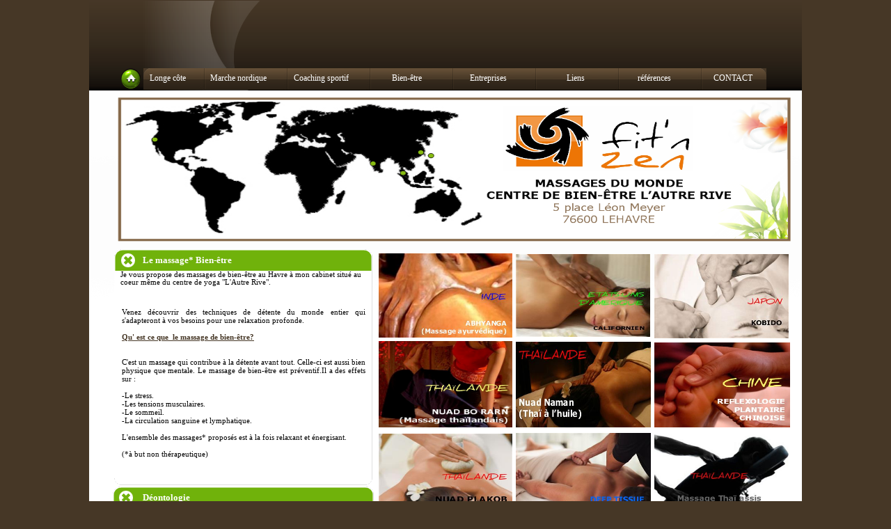

--- FILE ---
content_type: text/html
request_url: http://fitnzen.fr/massages-de-bien-etre.htm
body_size: 5318
content:
<!doctype html>
<html lang="fr">
<head>
<title>Fit'n zen: Massages de bien-être</title>
<meta http-equiv="Content-Type" content="text/html; charset=UTF-8">
<meta http-equiv="imagetoolbar" content="no">
<meta name="generator" content="LMSOFT Web Creator Pro, Version:7.2.0.13">
<meta http-equiv="X-UA-Compatible" content="IE=edge">
<META NAME="KEYWORDS" CONTENT="Massages de bien-être au Havre au centre de yoga l'autre rive.">
<META NAME="DESCRIPTION" CONTENT="FIT'N ZEN est un cabinet de massages qui vous propose une carte de soins de détente du monde entier.Il est situé au centre de bien-être "L'Autre Rive" 5 Place Léon Meyer au Havre.">
<META NAME="AUTHOR" CONTENT="">
<META NAME="CREATION_DATE" CONTENT="">
<META HTTP-EQUIV="CONTENT-LANGUAGE" CONTENT="">
<link href="./DropBorder.css" rel="stylesheet" type="text/css">
<script type="text/javascript" src="./jquery/jquery-1.5.1.min.js"></script>
<script type="text/javascript" src="./jquery/jquery-1.8.1.min.js"></script>
<script type="text/javascript" src="./jquery/jquery-ui-1.8.11.custom.min.js"></script>
<link rel="stylesheet" href="./jquery/themes/base/jquery.ui.all.css?ver=72013" type="text/css" media="all" />
<script type="text/javascript" src="./jquery/LMCenterInWindow.js?ver=72013"></script>
<link rel="stylesheet" href="./jquery/royalslider/royalslider.css" type="text/css" media="all" />
<link rel="stylesheet" href="./jquery/royalslider/rs-default-inverted.css" type="text/css" media="all" />
<script type="text/javascript" src="./jquery/royalslider/jquery.royalslider.min.js"></script>
<link rel="stylesheet" href="./jquery/bootstrap.min.css" type="text/css" media="all" />
<link rel="stylesheet" href="./jquery/font-awesome.min.css" type="text/css" media="all" />
<link rel="stylesheet" href="./jquery/themes/form.css" type="text/css" media="all" />
<script type="text/javascript" src="./jquery/datepicker-fr.js"></script>
<link href="./lmwcglobal.css?id=16208" rel="stylesheet" type="text/css">
<link href="massages-de-bien-etre.css?id=16208" rel="stylesheet" type="text/css">
<script type="text/javascript" src="./lmpres72013.js"></script>
<script type="text/javascript" src="./menusystemmodel002.js"></script><noscript></noscript>

</head>

<body style="margin-Left:0px;margin-Top:0px;margin-Bottom:0px;margin-Right:0px;">

<DIV class="cLinkHidden">
<a href="http://www.lmsoft.com/PowerByLMSOFTFR" title=""></a><br>
<a href="./longe-cote-au-havre.htm" title="Longe côte au havre">Longe côte au havre</a><br>
<a href="./marche-nordique.htm" title="Marche nordique au Havre avec Fit'n zen - Arnaud PICARD instructeur FMN NW">Marche nordique au Havre avec Fit'n zen - Arnaud PICARD instructeur FMN NW</a><br>
<a href="./stages-de-marche-nordique.htm" title="Stages de marche nordique avec Arnaud PICARD, coach sportif diplômé et instructeur de marche nordique.">Stages de marche nordique avec Arnaud PICARD, coach sportif diplômé et instructeur de marche nordique.</a><br>
<a href="./la-technique-en-marche-nordique.htm" title="Marche nordique au Havre avec Fit'n zen">Marche nordique au Havre avec Fit'n zen</a><br>
<a href="./les-bienfaits-de-l27activite.htm" title="Les bienfaits de la marche nordique au Havre avec Fit'n zen">Les bienfaits de la marche nordique au Havre avec Fit'n zen</a><br>
<a href="./la-tenue-vestimentaire.htm" title="L'équipement de marche nordique - fit'n zen, marche nordique au Havre">L'équipement de marche nordique - fit'n zen, marche nordique au Havre</a><br>
<a href="./les-batons-28nordic-sticks29.htm" title="L'équipement de marche nordique - fit'n zen, marche nordique au Havre">L'équipement de marche nordique - fit'n zen, marche nordique au Havre</a><br>
<a href="./tarifs.htm" title="Tarifs Fit'n zen -  marche nordique au Havre">Tarifs Fit'n zen -  marche nordique au Havre</a><br>
<a href="./marche-nordique-competitions-et-resultats.htm" title="Marche nordique: résultats des compétitions de l'équipe FIT'N ZEN du Havre">Marche nordique: résultats des compétitions de l'équipe FIT'N ZEN du Havre</a><br>
<a href="./coaching-sportif.htm" title="Présentation">Présentation</a><br>
<a href="./coaching-sportif-individuel.htm" title="Coaching sportif individuel et préparation physique au Havre">Coaching sportif individuel et préparation physique au Havre</a><br>
<a href="./coaching-sportif-collectif-.htm" title="Coaching sportif collectif au Havre">Coaching sportif collectif au Havre</a><br>
<a href="./tarifs-coaching.htm" title="Tarifs coaching">Tarifs coaching</a><br>
<a href="./massages-de-bien-etre.htm" title="FIT'N ZEN est un cabinet de massages qui vous propose une carte de soins de détente du monde entier.Il est situé au centre de bien-être "L'Autre Rive" 5 Place Léon Meyer au Havre.">Fit'n zen: Massages de bien-être</a><br>
<a href="./massage-ayurvedique-abhyanga.htm" title="Massage ayurvédique ABHYANGA au Havre">Massage ayurvédique ABHYANGA au Havre</a><br>
<a href="./massage-deep-tissue-pour-sportifs.htm" title="Massage qui soulage et élimine les tensions musculaires en profondeur.Pour les sportfis ou les personnes recherchant une détente optimale.">Massage Deep Tissue pour sportifs au Havre</a><br>
<a href="./le-kobido.htm" title="C'est une technique de soins japonaise qui rafraîchit les traits du visage et procure une détente profonde accompagnée d'un effet liftant. Le KOBIDO se concentre sur le visage mais également sur la nuque, le décolleté et les épaules pour une détente profonde.">Le KOBIDO au Havre avec Fit'n zen</a><br>
<a href="./massage-thai-a-l27huile-28nuad-naman29.htm" title="Massage Thaï aux huiles chaudes au Havre">Massage Thaï aux huiles chaudes au Havre</a><br>
<a href="./massage-californien-au-havre.htm" title="Le massage CALIFORNIEN est un massage à l'huile du corps entier. Il se caractérise par des mouvements lents, longs et fluides. Il utilise des techniques enveloppantes, douces et harmonieuses et doit procurer un bien-être corporel et psychologique.">Massage californien au Havre</a><br>
<a href="./massage-intuitif-signature-au-havre---combinaisons-de-plusieurs-massages.htm" title="C'est un massage qui s'adapte à vos besoins et à votre état physique du moment.Il combine plusieurs techniques.">Massage intuitif signature au Havre</a><br>
<a href="./thai-shiatsu-presentation.htm" title="Massage Thaï Shiatsu au Havre">Massage Thaï Shiatsu au Havre</a><br>
<a href="./reflexologie-plantaire.htm" title="Réflexologie plantaire au Havre avec Fit'n zen">Réflexologie plantaire au Havre avec Fit'n zen</a><br>
<a href="./massage-thai-aux-pochons-d27herbes.htm" title="Le massage aux pochons d'herbes ou tampons du SIAM utilise une douzaine de sortes d'herbes et plantes aromatiques.">Massage Thaï aux pochons d'herbes au Havre</a><br>
<a href="./massage-dos.htm" title="C'est un massage* à la carte uniquement ciblé sur le dos.Les gestes varient en pression et en rythme selon la localisation et le niveau de tensions musculaires du moment.">Massage du dos au Havre</a><br>
<a href="./massage-pieds-et-jambes.htm" title="Le massage* des pieds et des jambes se concentrent sur la partie inférieure de votre corps. Les techniques utilisées ont pour but de vous soulager de l'effet jambes lourdes et de détendre cette partie du corps que l'on utilise tout le temps au quotidien.">Massage pieds et jambes au Havre</a><br>
<a href="./bons-cadeaux.htm" title="Bons cadeaux Fit'n zen">Bons cadeaux Fit'n zen</a><br>
<a href="./prestations-de-bien-etre.htm" title="Entreprises, sociétés...Prestations de bien-être avec Fit'n zen">Entreprises, sociétés...Prestations de bien-être avec Fit'n zen</a><br>
<a href="./seminaire-sportif.htm" title="Entreprises, sociétés...organisez vos séminaires avec Fit'n zen">Entreprises, sociétés...organisez vos séminaires avec Fit'n zen</a><br>
<a href="./liens.htm" title="Liens Fit'n zen">Liens Fit'n zen</a><br>
<a href="./mes-references.htm" title="REFERENCES">REFERENCES</a><br>
<a href="./contact.htm" title="Formulaire de contact Fit'n zen">Formulaire de contact Fit'n zen</a><br>
<a href="http://www.copyrightfrance.com/phtml/p_logo1.php" title=""></a><br>
<a href="./fit27n-zen-soins-de-bien-etre-et-coaching-sportif-au-havre.htm" title="Fit'n zen - Soins de bien-être au Havre. Massages Thaï, réflexologie plantaire, coaching sportif, marche nordique.">Fit'n zen - Soins de bien-être au Havre. Massages Thaï, réflexologie plantaire, coaching sportif, marche nordique.</a><br>
<a href="./mentions-legales-conception.htm" title="Mentions légales et conception du site">Mentions légales - conception Fit'n zen</a><br>
<a href="mailto:fitnzen@yahoo.fr" title=""></a><br>
<a href="./massage-ayurvedique-abhyanga.htm" title="C'est un massage à l'huile du corps entier à base d'effleurages,de pétrissages, de malaxages et de frictions.Il est à la fois rythmé, musculaire et profond.Il agit sur la peau, les muscles, les tissus graisseux, le squelette et les articulations.">Massage ayurvédique ABHYANGA au Havre</a><br>
<a href="./massage-californien-au-havre.htm" title="Le massage CALIFORNIEN est un massage à l'huile du corps entier. Il se caractérise par des mouvements lents, longs et fluides. Il utilise des techniques enveloppantes, douces et harmonieuses et doit procurer un bien-être corporel et psychologique">Massage californien au Havre</a><br>
<a href="./le-kobido.htm" title="C'est une technique de soins japonaise qui rafraîchit les traits du visage et procure une détente profonde accompagnée d'un effet liftant. Le KOBIDO se concentre sur le visage mais également sur la nuque, le décolleté et les épaules pour une détente profonde.">Le KOBIDO au Havre avec Fit'n zen</a><br>
<a href="./massage-thai-a-l27huile-28nuad-naman29.htm" title="C'est un massage du corps entier aux huiles chaudes. Il utilise des techniques de lissages, de pétrissages et d'appui profond et contribue à un relâchement total.">Massage Thaï aux huiles chaudes au Havre</a><br>
<a href="./reflexologie-plantaire.htm" title="C'est un massage des pieds à base de lissages, de pressions et de frictions.Il stimule les zones réflexes en correspondance ou en lien avec des organes du corps et contribue à une détente profonde.">Réflexologie plantaire au Havre avec Fit'n zen</a><br>
<a href="./thai-shiatsu-presentation.htm" title="C'est une combinaison de massages sur l'ensemble du corps à base d'étirements doux et passifs et de pressions.Il s'effectue à même le sol sur un matelas (futon) sur des personnes vêtues d'habits amples et confortables.">Massage Thaï Shiatsu au Havre</a><br>
<a href="./massage-thai-aux-pochons-d27herbes.htm" title="Le massage aux pochons d'herbes ou tampons du SIAM utilise une douzaine de sortes d'herbes et plantes aromatiques.">Massage Thaï aux pochons d'herbes au Havre</a><br>
<a href="./massage-sur-chaise-ergonomique.htm" title="C'est un enchaînement précis de techniques composé de pressions, d'étirements, de percussions et de balayages visant à soulager les tensions. Il agit sur des zones très ciblées (nuque, dos, bras, mains et têtes).">Massage sur chaise ergonomique</a><br>
<a href="./massage-intuitif-signature-au-havre---combinaisons-de-plusieurs-massages.htm" title="C'est un massage* à la carte.Il s'adapte à vos besoins.Le praticien peut combiner plusieurs techniques ou peut travailler plus précisément sur des zones cibles. Vous pourrez par exemple combiner un massage du dos et une réflexologie plantaire...Les techniques dépendront de ce que vous direz dans l'entretien qui précède votre soin de détente.">Massage intuitif signature au Havre</a><br>
<a href="./massage-deep-tissue-pour-sportifs.htm" title="C'est un massage* à l'huile du corps entier avec des techniques profondes à base de pétrissages, de pressions, de malaxages et d'écrasements.Il est généralement destiné à une clientèle de sportifs désireuse de retrouver rapidement leur efficacité musculaire optimale.">Massage Deep Tissue pour sportifs au Havre</a><br>
<a href="./massage-pieds-et-jambes.htm" title="C'est un massage à l'huile de la partie inférieure du corps.Les techniques sont ciblées sur les jambes et les pieds et contribuent à améliorer la circulation sanguine.La décontraction musculaire est profonde et vous donnera l'impression d'avoir des jambes neuves!">Massage pieds et jambes au Havre</a><br>
<a href="./massage-dos.htm" title="C'est un massage* à la carte uniquement ciblé sur le dos.Les gestes varient en pression et en rythme selon la localisation et le niveau de tensions musculaires du moment.">Massage du dos au Havre</a><br>
</DIV>

<div id='Page'>
   <div id='Box6'></div>
   <div id='Img2'>
      <img id='Img2Inner' src='./images/massages-de-bien-etre_Img2.png' alt="" />
   </div>
   <div id='Img15'>
      <img id='Img15Inner' src='./images/massages-de-bien-etre_Img15.png' alt="" />
   </div>
   <div id='OBJ_Grp_Bottom'></div>
   <div id='Box1'></div>
   <div id='Img7'>
      <img id='Img7Inner' src='./images/massages-de-bien-etre_Img7.png' alt="" />
   </div>
   <div id='OBJ_Grp_Top'></div>
   <div id='Box2'></div>
   <div id='Img9'>
      <img id='Img9Inner' src='./images/massages-de-bien-etre_Img9.png' alt="" />
   </div>
   <div id='Img10'>
      <img id='Img10Inner' src='./images/massages-de-bien-etre_Img10.png' alt="" />
   </div>
   <div id='GCentre'></div>
   <div id='GMenu'></div>
   <div id='GBanniere'></div>
   <div id='GBienvenue'></div>
   <div id='G_Actualites'></div>
   <div id='GProduit'></div>
   <div id='Img13'>
      <img id='Img13Inner' src='./images/v8xt197-1.gif' alt="" />
   </div>
   <div id='Box3'></div>
   <div id='Text1'>
      <p style="line-height:0;text-align:justify"><font face="Verdana"><span style="font-size:8pt;line-height:12px;">Venez découvrir des techniques de détente du monde entier qui s'adapteront à vos besoins pour une relaxation profonde.</span></font></p><p style="line-height:0;text-align:justify"><font face="Verdana"><span style="font-size:8pt;line-height:12px;"><br /></span></font></p><p style="line-height:0;text-align:justify"><font face="Verdana" color="#463726"><span style="font-size:8pt;line-height:12px;"><b><u>Qu' est ce que&nbsp; le massage de bien-être?</u></b></span></font></p><p style="line-height:0;text-align:justify"><font face="Verdana"><span style="font-size:8pt;line-height:12px;"><b><u><br /></u></b></span></font></p><p style="line-height:0;text-align:justify"><font face="Verdana"><span style="font-size:8pt;line-height:12px;"><b><u><br /></u></b></span></font></p><p style="line-height:0;text-align:justify"><font face="Verdana"><span style="font-size:8pt;line-height:12px;">C'est un massage qui contribue à la détente avant tout. Celle-ci est aussi bien physique que mentale. Le massage de bien-être est préventif.Il a des effets sur :</span></font></p><p style="line-height:0;text-align:justify"><font face="Verdana"><span style="font-size:8pt;line-height:12px;"><br /></span></font></p><p style="line-height:0;text-align:justify"><font face="Verdana"><span style="font-size:8pt;line-height:12px;">-Le stress.</span></font></p><p style="line-height:0;text-align:justify"><font face="Verdana"><span style="font-size:8pt;line-height:12px;">-Les tensions musculaires.</span></font></p><p style="line-height:0;text-align:justify"><font face="Verdana"><span style="font-size:8pt;line-height:12px;">-Le sommeil.</span></font></p><p style="line-height:0;text-align:justify"><font face="Verdana"><span style="font-size:8pt;line-height:12px;">-La circulation sanguine et lymphatique.</span></font></p><p style="line-height:0;text-align:justify"><font face="Verdana"><span style="font-size:8pt;line-height:12px;"><br /></span></font></p><p style="line-height:0;text-align:justify"><font face="Verdana"><span style="font-size:8pt;line-height:12px;">L'ensemble des massages* proposés est à la fois relaxant et énergisant.</span></font></p><p style="line-height:0;text-align:justify"><font face="Verdana"><span style="font-size:8pt;line-height:12px;"><br /></span></font></p><p style="line-height:0;text-align:justify"><font face="Verdana"><span style="font-size:8pt;line-height:12px;">(*à but non thérapeutique)</span></font></p>
   </div>
   <div id='Box4'></div>
   <div id='Text2'>
      <p style="line-height:0;text-align:left"><font face="Verdana" color="#463726"><span style="font-size:8pt;line-height:12px;"><b>FIT'N ZEN</b></span></font><font face="Arial"><span style="font-size:10pt;line-height:15px;"> </span></font><font face="Verdana"><span style="font-size:8pt;line-height:12px;">s'engage à:</span></font></p><p style="line-height:0;text-align:left"><font face="Verdana"><span style="font-size:8pt;line-height:12px;"><br /></span></font></p><p style="line-height:0;text-align:left"><font face="Verdana"><span style="font-size:8pt;line-height:12px;">-Proposer des prestations de bien-être de qualité à tout public majeur et en bonne santé.Pour des personnes mineures, une autorisation engageant la responsabilité des parents est demandée.La présence d'un parent est obligatoire lors de la prestation.</span></font></p><p style="line-height:0;text-align:left"><font face="Verdana"><span style="font-size:8pt;line-height:12px;"><br /></span></font></p><p style="line-height:0;text-align:left"><font face="Verdana"><span style="font-size:8pt;line-height:12px;">-Respecter la pudeur et l'intimité de la personne massée.</span></font></p><p style="line-height:0;text-align:left"><font face="Verdana"><span style="font-size:8pt;line-height:12px;"><br /></span></font></p><p style="line-height:0;text-align:left"><font face="Verdana"><span style="font-size:8pt;line-height:12px;">-Respecter l'hygiène corporelle (la réciprocité est demandée).</span></font></p><p style="line-height:0;text-align:left"><font face="Verdana"><span style="font-size:8pt;line-height:12px;"><br /></span></font></p><p style="line-height:0;text-align:left"><font face="Verdana"><span style="font-size:8pt;line-height:12px;">-Offrir au client tout le confort matériel nécessaire (table, futon, serviettes...).</span></font></p><p style="line-height:0;text-align:left"><font face="Verdana"><span style="font-size:8pt;line-height:12px;"><br /></span></font></p><p style="line-height:0;text-align:left"><font face="Verdana"><span style="font-size:8pt;line-height:12px;">-Ne pas proposer de prestations à but thérapeutique.En ces de maladie grave ou d'intervention chirurgicale récente, le praticien vous demandera une autorisation de votre médecin traitant ou de votre spécialiste.</span></font></p><p style="line-height:0;text-align:left"><font face="Verdana"><span style="font-size:8pt;line-height:12px;"><br /></span></font></p><p style="line-height:0;text-align:left"><font face="Verdana"><span style="font-size:8pt;line-height:12px;">-Toutes nos huiles de massages sont certifiées BIO ECOCERT.</span></font></p>
   </div>
   <div id='Text3'>
      <p style="line-height:0;text-align:left"><font face="Verdana" color="#ffffff"><span style="font-size:10pt;line-height:15px;"><b>Le massage* Bien-être</b></span></font></p>
   </div>
   <div id='Text4'>
      <p style="line-height:0;text-align:left"><font face="Verdana" color="#ffffff"><span style="font-size:10pt;line-height:15px;"><b>Déontologie</b></span></font></p>
   </div>
   <div id='Img1'>
      <img id='Img1Inner' src='./images/massages-de-bien-etre_Img1.png' alt="" />
   </div>
   <div id='Img3'>
      <img id='Img3Inner' src='./images/massages-de-bien-etre_Img1.png' alt="" />
   </div>
   <div id='But1' class='Up'></div>
   <div id='Text7'>
      <p style="line-height:0;text-align:left"><a title="Mentions lÃ©gales et conception du site" onmouseover=LMTextBrOver('Text7',1) onmousedown=LMTextBrDown('Text7',1) onmouseup=LMTextBrUp('Text7',1) onmouseout=LMTextBrOut('Text7',1) STYLE='text-decoration:underline;cursor:pointer'><font face="Verdana" color="#ffffff"><span style="font-size:10pt;line-height:15px;"><u>CONCEPTION-MENTIONS LEGALES</u></span></font></a></p>
   </div>
   <div id='Img4'>
       <div id='DB1'><div id='DB2'><div id='DB3'><div id='DB4'><div id='DB5'><div id='DB6'><div id='DB7'><div id='DB8'><div id='DB9'><div id='Img4Frame'>
          <img id='Img4Inner' src='./images/contact-_1_lmresized_1.jpg' alt="" />
       </div></div></div></div></div></div></div></div></div></div>
   </div>
   <div id='Img5'>
      <img id='Img5Inner' src='./images/bandeau-site-internet-massage.png' alt="" />
   </div>
   <div id='Img6'>
      <img id='Img6Inner' src='./images/massage-ayurvedique_lmresized_1.jpg' alt="" />
   </div>
   <div id='Img8'>
      <img id='Img8Inner' src='./images/formation-massage-californien_lmresized_1.jpg' alt="" />
   </div>
   <div id='Img11'>
      <img id='Img11Inner' src='./images/formation-kobido_lmresized_1.jpg' alt="" />
   </div>
   <div id='Img12'>
      <img id='Img12Inner' src='./images/formation-thai-a-l27huile-nuad-naman_lmresized_1.jpg' alt="" />
   </div>
   <div id='Img14'>
      <img id='Img14Inner' src='./images/reflexologie-plantaire-le-havre.jpg' alt="" />
   </div>
   <div id='Img16'>
      <img id='Img16Inner' src='./images/massage-thailandais-le-havre.jpg' alt="" />
   </div>
   <div id='Img17'>
      <img id='Img17Inner' src='./images/formation-thai-aux-pochons_lmresized_1.jpg' alt="" />
   </div>
   <div id='Img18'>
      <img id='Img18Inner' src='./images/massage-assis-le-havre_lmresized_1.jpg' alt="" />
   </div>
   <div id='Img19'>
      <img id='Img19Inner' src='./images/intuitif-signature-massage-detente-le-havre_lmresized_1.jpg' alt="" />
   </div>
   <div id='Img21'>
      <img id='Img21Inner' src='./images/massage-sportif-deep-tissue-le-havre_lmresized_1.jpg' alt="" />
   </div>
   <div id='Img20'>
      <img id='Img20Inner' src='./images/reflexologie-plantaire-le-havre-l27autre-rive.jpg' alt="" />
   </div>
   <div id='Img22'>
      <img id='Img22Inner' src='./images/massage-du-dos-le-havre.jpg' alt="" />
   </div>
   <div id='Titre1'>
   <h1>Je vous propose des massages de bien-être au Havre à mon cabinet situé au coeur même du centre de yoga "L'Autre Rive".</h1>
   </div>
   <div id='Box7'></div>
   <div id='Obj1'>
      <p style="line-height:0;text-align:left"><font face="Verdana" color="#463726"><span style="font-size:8pt;line-height:12px;"><b>FIT'N ZEN</b></span></font></p><p style="line-height:0;text-align:left"><font face="Verdana"><span style="font-size:8pt;line-height:12px;">Centre de Bien-Être</span></font></p><p style="line-height:0;text-align:left"><font face="Verdana"><span style="font-size:8pt;line-height:12px;">&nbsp;&quot;L'Autre Rive&quot;</span></font></p><p style="line-height:0;text-align:left"><font face="Verdana"><span style="font-size:8pt;line-height:12px;"><br /></span></font></p><p style="line-height:0;text-align:left"><font face="Verdana"><span style="font-size:8pt;line-height:12px;">5 Place Léon Meyer</span></font></p><p style="line-height:0;text-align:left"><font face="Verdana"><span style="font-size:8pt;line-height:12px;">76600 LE HAVRE</span></font></p>
   </div>
   <div id='Img23'>
      <img id='Img23Inner' src='./images/logo_home_lmresized_1.png' alt="" />
   </div>
   <div id='Img24'>
      <img id='Img24Inner' src='./images/massages-de-bien-etre_Img1.png' alt="" />
   </div>
   <div id='Box5'></div>
   <div id='Facebook1'>
   <iframe src="http://www.facebook.com/plugins/like.php?locale=fr_FR&amp;href=https://www.facebook.com/FITN-ZEN-563833607040045/?ref=bookmarks&amp;width&amp;layout=box_count&amp;action=recommend&amp;show_faces=true&amp;share=true" scrolling="no" frameborder="0" style="border:none; overflow:hidden; height:100%;" allowTransparency="true"></iframe>
   </div>
   <div id='Img25'>
      <img id='Img25Inner' src='./images/massages-de-bien-etre_Img1.png' alt="" />
   </div>
   <div id='Obj2'>
      <p style="line-height:0;text-align:left"><font face="Verdana" color="#ffffff"><span style="font-size:10pt;line-height:15px;"><b>FACEBOOK</b></span></font></p>
   </div>
   <div id='Obj3'>
      <p style="line-height:0;text-align:left"><font face="Verdana" color="#ffffff"><span style="font-size:10pt;line-height:15px;"><b>Le centre de bien-être</b></span></font></p>
   </div>
   <div id='Menu1'></div>
<script type="text/javascript" src="./massages-de-bien-etre.js?id=9156"></script>
</div>
</body>
</html>


--- FILE ---
content_type: text/css
request_url: http://fitnzen.fr/lmwcglobal.css?id=16208
body_size: 153
content:
h0 {margin: 0px;padding: 0px;}
h1 {font-family: Verdana ;font-size:8pt;font-weight:700;color:#ffffff;margin:0px;padding:0px;}
h2 {margin: 0px;padding: 0px;}
h3 {margin: 0px;padding: 0px;}
h4 {margin: 0px;padding: 0px;}
h5 {margin: 0px;padding: 0px;}
#Page {margin-left:auto;margin-right:auto;}


--- FILE ---
content_type: text/css
request_url: http://fitnzen.fr/massages-de-bien-etre.css?id=16208
body_size: 1700
content:
p {margin:0px; padding:0px; line-height:100%}
body { height:100%; }
html,body { 
-webkit-text-size-adjust:100%;
background-color: #463726;
}
.cLinkHidden {position:absolute; visibility:hidden; left:0px; top:0px; width:0px; height:0px; overflow:hidden;}
h1 {font-family: Verdana ;font-size:8pt;font-weight:400;color:#000000;margin:0px;padding:0px;}
h2 {font-family: Verdana ;font-size:8pt;font-weight:400;color:#000000;margin:0px;padding:0px;}
#Page {overflow:hidden;position:relative;width:1024px;height:1200px;;}
#Box6 {display:block;overflow:hidden;position:absolute;left:0px;top:1060px;width:1024px;height:140px;z-index:2;padding-left:0px;padding-top:0px;padding-right:0px;padding-bottom:0px;background:url('./images/massages-de-bien-etre_Box6.png');background-repeat:no-repeat;}
#Img2 {display:block;overflow:hidden;position:absolute;left:0px;top:680px;width:1024px;height:30px;z-index:3;min-width:1024px;}
#Img2Inner {position: absolute;width:1024px;height:30px;border:0px;}
#Img15 {display:block;overflow:hidden;position:absolute;left:832px;top:1079px;width:140px;height:62px;z-index:4;min-width:140px;}
#Img15Inner {position: absolute;width:140px;height:62px;border:0px;}
#OBJ_Grp_Bottom {display:block;overflow:hidden;position:absolute;left:-5px;top:-5px;width:0px;height:0px;z-index:5;}
#Box1 {display:block;overflow:hidden;position:absolute;left:0px;top:0px;width:1024px;height:130px;z-index:6;padding-left:0px;padding-top:0px;padding-right:0px;padding-bottom:0px;background:url('./images/massages-de-bien-etre_Box1.png');background-repeat:no-repeat;}
#Img7 {display:block;overflow:hidden;position:absolute;left:49px;top:1px;width:281px;height:150px;z-index:7;min-width:281px;}
#Img7Inner {position: absolute;width:281px;height:150px;border:0px;}
#OBJ_Grp_Top {display:block;overflow:hidden;position:absolute;left:-5px;top:-5px;width:0px;height:0px;z-index:8;}
#Box2 {display:block;overflow:hidden;position:absolute;left:0px;top:130px;width:1024px;height:930px;z-index:9;padding-left:0px;padding-top:0px;padding-right:0px;padding-bottom:0px;background:url('./images/massages-de-bien-etre_Box2.png');background-repeat:no-repeat;}
#Img9 {display:block;overflow:hidden;position:absolute;left:0px;top:760px;width:1024px;height:300px;z-index:10;min-width:1024px;}
#Img9Inner {position: absolute;width:1024px;height:300px;border:0px;}
#Img10 {display:block;overflow:hidden;position:absolute;left:0px;top:130px;width:1024px;height:300px;z-index:11;min-width:1024px;}
#Img10Inner {position: absolute;width:1024px;height:300px;border:0px;}
#GCentre {display:block;overflow:hidden;position:absolute;left:-5px;top:-5px;width:0px;height:0px;z-index:12;}
#GMenu {display:block;overflow:hidden;position:absolute;left:-5px;top:-5px;width:0px;height:0px;z-index:13;}
#GBanniere {display:block;overflow:hidden;position:absolute;left:-5px;top:-5px;width:0px;height:0px;z-index:14;}
#GBienvenue {display:block;overflow:hidden;position:absolute;left:-5px;top:-5px;width:0px;height:0px;z-index:15;}
#G_Actualites {display:block;overflow:hidden;position:absolute;left:-5px;top:-5px;width:0px;height:0px;z-index:16;}
#GProduit {display:block;overflow:hidden;position:absolute;left:-5px;top:-5px;width:0px;height:0px;z-index:17;}
#Menu1 {display:block;z-index:2093;position:absolute;left:78px;top:98px;width:895px;height:31px;}
#Img13 {display:block;overflow:hidden;position:absolute;left:93px;top:1085px;width:109px;height:50px;z-index:19;min-width:109px;}
#Img13Inner {position: absolute;width:109px;height:50px;border:0px;}
#Box3 {display:block;overflow:hidden;position:absolute;left:36px;top:358px;width:371px;height:339px;z-index:20;padding-left:0px;padding-top:0px;padding-right:0px;padding-bottom:0px;background:url('./images/massages-de-bien-etre_Box3.png');background-repeat:no-repeat;}
#Text1 {word-wrap:break-word; display:block;position:absolute;left:47px;top:443px;width:350px;height:266px;z-index:21;}
#Box4 {display:block;overflow:hidden;position:absolute;left:34px;top:699px;width:375px;height:360px;z-index:22;padding-left:0px;padding-top:0px;padding-right:0px;padding-bottom:0px;background:url('./images/massages-de-bien-etre_Box4.png');background-repeat:no-repeat;}
#Text2 {word-wrap:break-word; display:block;position:absolute;left:45px;top:739px;width:352px;height:310px;z-index:23;}
#Text3 {word-wrap:break-word; display:block;position:absolute;left:77px;top:366px;width:184px;height:17px;z-index:24;}
#Text4 {word-wrap:break-word; display:block;position:absolute;left:77px;top:707px;width:96px;height:17px;z-index:25;}
#Img1 {display:block;overflow:hidden;position:absolute;left:46px;top:364px;width:20px;height:20px;z-index:26;min-width:20px;}
#Img1Inner {position: absolute;width:20px;height:20px;border:0px;}
#Img3 {display:block;overflow:hidden;position:absolute;left:43px;top:705px;width:20px;height:20px;z-index:27;min-width:20px;}
#Img3Inner {position: absolute;width:20px;height:20px;border:0px;}
#But1 {display:block;overflow:hidden;position:absolute;left:43px;top:95px;width:35px;height:35px;z-index:28;background:url('./buttons/massages-de-bien-etre_But1.png');background-repeat:no-repeat;}
#But1.Up {background-position: 0 0;}
#But1.Down {background-position: -35px 0;}
#But1.Over {background-position: -70px 0;}
#But1 p {visibility:hidden;}
#Text7 {word-wrap:break-word; display:block;position:absolute;left:362px;top:1109px;width:235px;height:21px;z-index:29;}
#Img4 {display:block;overflow:hidden;position:absolute;left:807px;top:882px;z-index:30;min-width:191px;}
#Img4Frame {position:relative;left:6px;top:6px;width:205px;height:171px;}
#Img4Inner {position: absolute;width:191px;height:157px;border:0px;}
#Img5 {display:block;overflow:hidden;position:absolute;left:30px;top:131px;width:990px;height:225px;z-index:31;min-width:990px;}
#Img5Inner {position: absolute;width:990px;height:225px;border:0px;}
#Img6 {display:block;overflow:hidden;position:absolute;left:416px;top:364px;width:192px;height:121px;z-index:32;min-width:192px;}
#Img6Inner {position: absolute;width:192px;height:121px;border:0px;}
#Img8 {display:block;overflow:hidden;position:absolute;left:613px;top:365px;width:193px;height:119px;z-index:33;min-width:193px;}
#Img8Inner {position: absolute;width:193px;height:119px;border:0px;}
#Img11 {display:block;overflow:hidden;position:absolute;left:812px;top:365px;width:193px;height:121px;z-index:34;min-width:193px;}
#Img11Inner {position: absolute;width:193px;height:121px;border:0px;}
#Img12 {display:block;overflow:hidden;position:absolute;left:613px;top:491px;width:194px;height:123px;z-index:35;min-width:194px;}
#Img12Inner {position: absolute;width:194px;height:123px;border:0px;}
#Img14 {display:block;overflow:hidden;position:absolute;left:812px;top:492px;width:195px;height:122px;z-index:36;min-width:195px;}
#Img14Inner {position: absolute;width:195px;height:122px;border:0px;}
#Img16 {display:block;overflow:hidden;position:absolute;left:416px;top:490px;width:192px;height:124px;z-index:37;min-width:192px;}
#Img16Inner {position: absolute;width:192px;height:124px;border:0px;}
#Img17 {display:block;overflow:hidden;position:absolute;left:416px;top:623px;width:192px;height:124px;z-index:38;min-width:192px;}
#Img17Inner {position: absolute;width:192px;height:124px;border:0px;}
#Img18 {display:block;overflow:hidden;position:absolute;left:812px;top:623px;width:194px;height:122px;z-index:39;min-width:194px;}
#Img18Inner {position: absolute;width:194px;height:122px;border:0px;}
#Img19 {display:block;overflow:hidden;position:absolute;left:415px;top:752px;width:194px;height:122px;z-index:40;min-width:194px;}
#Img19Inner {position: absolute;width:194px;height:122px;border:0px;}
#Img21 {display:block;overflow:hidden;position:absolute;left:613px;top:622px;width:194px;height:124px;z-index:41;min-width:194px;}
#Img21Inner {position: absolute;width:194px;height:124px;border:0px;}
#Img20 {display:block;overflow:hidden;position:absolute;left:614px;top:752px;width:193px;height:124px;z-index:42;min-width:193px;}
#Img20Inner {position: absolute;width:193px;height:124px;border:0px;}
#Img22 {display:block;overflow:hidden;position:absolute;left:812px;top:751px;width:192px;height:123px;z-index:43;min-width:192px;}
#Img22Inner {position: absolute;width:192px;height:123px;border:0px;}
#Titre1{display:block;overflow:hidden;position:absolute;left:45px;top:389px;width:361px;height:45px;z-index:44;white-space:normal;}
#Box7 {display:block;overflow:hidden;position:absolute;left:582px;top:885px;width:215px;height:161px;z-index:45;padding-left:0px;padding-top:0px;padding-right:0px;padding-bottom:0px;background:url('./images/massages-de-bien-etre_Box7.png');background-repeat:no-repeat;}
#Obj1 {word-wrap:break-word; display:block;position:absolute;left:588px;top:935px;width:118px;height:115px;z-index:46;}
#Img23 {display:block;overflow:hidden;position:absolute;left:717px;top:936px;width:69px;height:87px;z-index:47;min-width:69px;}
#Img23Inner {position: absolute;width:69px;height:87px;border:0px;}
#Img24 {display:block;overflow:hidden;position:absolute;left:589px;top:894px;width:20px;height:20px;z-index:48;min-width:20px;}
#Img24Inner {position: absolute;width:20px;height:20px;border:0px;}
#Box5 {display:block;overflow:hidden;position:absolute;left:421px;top:887px;width:158px;height:161px;z-index:49;padding-left:0px;padding-top:0px;padding-right:0px;padding-bottom:0px;background:url('./images/massages-de-bien-etre_Box5.png');background-repeat:no-repeat;}
#Facebook1 {display:block;overflow:hidden;position:absolute;left:443px;top:931px;width:113px;height:98px;z-index:50;}
#Facebook1 { background:url( );background-repeat:no-repeat; padding: 10px; width: 113px; height:98px;overflow: hidden; }

#Facebook1 iframe { height: 100% !important; width: 100% !important; } 

#Facebook1 > .fb-comments { height: 100% !important; width: 100% !important; } 

#Facebook1 > .fb-comments > span { height: 100% !important; width: 100% !important; } 

#Img25 {display:block;overflow:hidden;position:absolute;left:431px;top:894px;width:20px;height:20px;z-index:51;min-width:20px;}
#Img25Inner {position: absolute;width:20px;height:20px;border:0px;}
#Obj2 {word-wrap:break-word; display:block;position:absolute;left:460px;top:896px;width:96px;height:17px;z-index:52;}
#Obj3 {word-wrap:break-word; display:block;position:absolute;left:614px;top:894px;width:170px;height:17px;z-index:53;}


--- FILE ---
content_type: application/javascript
request_url: http://fitnzen.fr/menusystemmodel002.js
body_size: 2525
content:
function menusystemmodel002Show(mnuname) {
	x=0;y=0;
	z_index++;
	var MenuSystemItems = null;
	var miindex= 0;
	var preventopti;
	var index= z_index;

	MenuSystemItems = new Array();
	miindex=0;
	MenuSystemItems[miindex++] = new LMMenuItemStruct(mnuname + "_MenuItem20",0,0,91,26,0,0,null,0,null,new LMBranchEx("0",projectroot+"la-tenue-vestimentaire.htm",null,0.0,null,null,1,1,1,1,1,1,0,640,480,"_self"),null,null,projectroot+"menusystemmodel002/menusystemitem0.png",projectroot+"menusystemmodel002/menusystemitem0_over.png",null, "cursor:inherit;position:absolute;left:15px;top:4px;font-weight:0;font-family:Arial;font-size:12pt;color:rgb(255,255,255);;margin:0px;padding:0px;line-height:100%;", "cursor:inherit;position:absolute;left:15px;top:4px;font-weight:0;font-family:Arial;font-size:12pt;color:rgb(112,178,13);;margin:0px;padding:0px;line-height:100%;", "La&nbsp;tenue");
	preventopti = "./menusystemmodel002/menusystemitem0.png";
	preventopti = "./menusystemmodel002/menusystemitem0_over.png";
	MenuSystemItems[miindex++] = new LMMenuItemStruct(mnuname + "_MenuItem22",0,25,91,26,0,0,null,0,null,new LMBranchEx("0",projectroot+"les-batons-28nordic-sticks29.htm",null,0.0,null,null,1,1,1,1,1,1,0,640,480,"_self"),null,null,projectroot+"menusystemmodel002/menusystemitem1.png",projectroot+"menusystemmodel002/menusystemitem1_over.png",null, "cursor:inherit;position:absolute;left:7px;top:3px;font-weight:0;font-family:Arial;font-size:12pt;color:rgb(255,255,255);;margin:0px;padding:0px;line-height:100%;", "cursor:inherit;position:absolute;left:7px;top:3px;font-weight:0;font-family:Arial;font-size:12pt;color:rgb(112,178,13);;margin:0px;padding:0px;line-height:100%;", "Les&nbsp;bâtons");
	preventopti = "./menusystemmodel002/menusystemitem1.png";
	preventopti = "./menusystemmodel002/menusystemitem1_over.png";
	var MenuSystemModel002_MNU1 = new LMMenu(mnuname, "MenuSystemModel002_MNU1",x+335,y+128,91,51,0,0,null,0,null,MenuSystemItems,0);
	LMObjects[objindex++]= MenuSystemModel002_MNU1;

	MenuSystemItems = new Array();
	miindex=0;
	MenuSystemItems[miindex++] = new LMMenuItemStruct(mnuname + "_MenuItem1",0,0,246,26,0,0,null,0,null,new LMBranchEx("0",projectroot+"marche-nordique.htm",null,0.0,null,null,1,1,1,1,1,1,0,640,480,"_self"),null,null,projectroot+"menusystemmodel002/menusystemitem2.png",projectroot+"menusystemmodel002/menusystemitem2_over.png",null, "cursor:inherit;position:absolute;left:79px;top:4px;font-weight:0;font-family:Arial;font-size:12pt;color:rgb(255,255,255);;margin:0px;padding:0px;line-height:100%;", "cursor:inherit;position:absolute;left:79px;top:4px;font-weight:0;font-family:Arial;font-size:12pt;color:rgb(112,178,13);;margin:0px;padding:0px;line-height:100%;", "Présentation");
	preventopti = "./menusystemmodel002/menusystemitem2.png";
	preventopti = "./menusystemmodel002/menusystemitem2_over.png";
	MenuSystemItems[miindex++] = new LMMenuItemStruct(mnuname + "_MenuItem23",0,25,246,25,0,0,null,0,null,new LMBranchEx("0",projectroot+"stages-de-marche-nordique.htm",null,0.0,null,null,1,1,1,1,1,1,0,640,480,"_self"),null,null,projectroot+"menusystemmodel002/menusystemitem3.png",projectroot+"menusystemmodel002/menusystemitem3_over.png",null, "cursor:inherit;position:absolute;left:26px;top:3px;font-weight:0;font-family:Arial;font-size:12pt;color:rgb(255,255,255);;margin:0px;padding:0px;line-height:100%;", "cursor:inherit;position:absolute;left:26px;top:3px;font-weight:0;font-family:Arial;font-size:12pt;color:rgb(112,178,13);;margin:0px;padding:0px;line-height:100%;", "Stages&nbsp;de&nbsp;marche&nbsp;nordique");
	preventopti = "./menusystemmodel002/menusystemitem3.png";
	preventopti = "./menusystemmodel002/menusystemitem3_over.png";
	MenuSystemItems[miindex++] = new LMMenuItemStruct(mnuname + "_MenuItem36",0,49,246,25,0,0,null,0,null,new LMBranchEx("0",projectroot+"la-technique-en-marche-nordique.htm",null,0.0,null,null,1,1,1,1,1,1,0,640,480,"_self"),null,null,projectroot+"menusystemmodel002/menusystemitem4.png",projectroot+"menusystemmodel002/menusystemitem4_over.png",null, "cursor:inherit;position:absolute;left:7px;top:3px;font-weight:0;font-family:Arial;font-size:12pt;color:rgb(255,255,255);;margin:0px;padding:0px;line-height:100%;", "cursor:inherit;position:absolute;left:7px;top:3px;font-weight:0;font-family:Arial;font-size:12pt;color:rgb(112,178,13);;margin:0px;padding:0px;line-height:100%;", "La&nbsp;technique&nbsp;de&nbsp;marche&nbsp;nordique");
	preventopti = "./menusystemmodel002/menusystemitem4.png";
	preventopti = "./menusystemmodel002/menusystemitem4_over.png";
	MenuSystemItems[miindex++] = new LMMenuItemStruct(mnuname + "_MenuItem14",0,73,246,25,0,0,null,0,null,new LMBranchEx("0",projectroot+"les-bienfaits-de-l27activite.htm",null,0.0,null,null,1,1,1,1,1,1,0,640,480,"_self"),null,null,projectroot+"menusystemmodel002/menusystemitem5.png",projectroot+"menusystemmodel002/menusystemitem5_over.png",null, "cursor:inherit;position:absolute;left:78px;top:3px;font-weight:0;font-family:Arial;font-size:12pt;color:rgb(255,255,255);;margin:0px;padding:0px;line-height:100%;", "cursor:inherit;position:absolute;left:78px;top:3px;font-weight:0;font-family:Arial;font-size:12pt;color:rgb(112,178,13);;margin:0px;padding:0px;line-height:100%;", "Les&nbsp;bienfaits");
	preventopti = "./menusystemmodel002/menusystemitem5.png";
	preventopti = "./menusystemmodel002/menusystemitem5_over.png";
	MenuSystemItems[miindex++] = new LMMenuItemStruct(mnuname + "_MenuItem17",0,97,246,25,0,0,null,0,null,null,null,null,projectroot+"menusystemmodel002/menusystemitem6.png",projectroot+"menusystemmodel002/menusystemitem6_over.png",MenuSystemModel002_MNU1, "cursor:inherit;position:absolute;left:76px;top:3px;font-weight:0;font-family:Arial;font-size:12pt;color:rgb(255,255,255);;margin:0px;padding:0px;line-height:100%;", "cursor:inherit;position:absolute;left:76px;top:3px;font-weight:0;font-family:Arial;font-size:12pt;color:rgb(112,178,13);;margin:0px;padding:0px;line-height:100%;", "L\'équipement");
	preventopti = "./menusystemmodel002/menusystemitem6.png";
	preventopti = "./menusystemmodel002/menusystemitem6_over.png";
	MenuSystemItems[miindex++] = new LMMenuItemStruct(mnuname + "_MenuItem30",0,121,246,25,0,0,null,0,null,new LMBranchEx("0",projectroot+"tarifs.htm",null,0.0,null,null,1,1,1,1,1,1,0,640,480,"_self"),null,null,projectroot+"menusystemmodel002/menusystemitem7.png",projectroot+"menusystemmodel002/menusystemitem7_over.png",null, "cursor:inherit;position:absolute;left:91px;top:3px;font-weight:0;font-family:Arial;font-size:12pt;color:rgb(255,255,255);;margin:0px;padding:0px;line-height:100%;", "cursor:inherit;position:absolute;left:91px;top:3px;font-weight:0;font-family:Arial;font-size:12pt;color:rgb(112,178,13);;margin:0px;padding:0px;line-height:100%;", "Les&nbsp;tarifs");
	preventopti = "./menusystemmodel002/menusystemitem7.png";
	preventopti = "./menusystemmodel002/menusystemitem7_over.png";
	MenuSystemItems[miindex++] = new LMMenuItemStruct(mnuname + "_MenuItem27",0,145,246,26,0,0,null,0,null,new LMBranchEx("0",projectroot+"marche-nordique-competitions-et-resultats.htm",null,0.0,null,null,1,1,1,1,1,1,0,640,480,"_self"),null,null,projectroot+"menusystemmodel002/menusystemitem8.png",projectroot+"menusystemmodel002/menusystemitem8_over.png",null, "cursor:inherit;position:absolute;left:29px;top:3px;font-weight:0;font-family:Arial;font-size:12pt;color:rgb(255,255,255);;margin:0px;padding:0px;line-height:100%;", "cursor:inherit;position:absolute;left:29px;top:3px;font-weight:0;font-family:Arial;font-size:12pt;color:rgb(112,178,13);;margin:0px;padding:0px;line-height:100%;", "Résultats&nbsp;des&nbsp;compétitions");
	preventopti = "./menusystemmodel002/menusystemitem8.png";
	preventopti = "./menusystemmodel002/menusystemitem8_over.png";
	var MenuSystemModel002_MNU2 = new LMMenu(mnuname, "MenuSystemModel002_MNU2",x+89,y+31,246,171,0,0,null,0,null,MenuSystemItems,0);
	LMObjects[objindex++]= MenuSystemModel002_MNU2;

	MenuSystemItems = new Array();
	miindex=0;
	MenuSystemItems[miindex++] = new LMMenuItemStruct(mnuname + "_MenuItem9",0,0,197,26,0,0,null,0,null,new LMBranchEx("0",projectroot+"coaching-sportif.htm",null,0.0,null,null,1,1,1,1,1,1,0,640,480,"_self"),null,null,projectroot+"menusystemmodel002/menusystemitem9.png",projectroot+"menusystemmodel002/menusystemitem9_over.png",null, "cursor:inherit;position:absolute;left:54px;top:4px;font-weight:0;font-family:Arial;font-size:12pt;color:rgb(255,255,255);;margin:0px;padding:0px;line-height:100%;", "cursor:inherit;position:absolute;left:54px;top:4px;font-weight:0;font-family:Arial;font-size:12pt;color:rgb(112,178,13);;margin:0px;padding:0px;line-height:100%;", "Présentation");
	preventopti = "./menusystemmodel002/menusystemitem9.png";
	preventopti = "./menusystemmodel002/menusystemitem9_over.png";
	MenuSystemItems[miindex++] = new LMMenuItemStruct(mnuname + "_MenuItem13",0,25,197,25,0,0,null,0,null,new LMBranchEx("0",projectroot+"coaching-sportif-individuel.htm",null,0.0,null,null,1,1,1,1,1,1,0,640,480,"_self"),null,null,projectroot+"menusystemmodel002/menusystemitem10.png",projectroot+"menusystemmodel002/menusystemitem10_over.png",null, "cursor:inherit;position:absolute;left:7px;top:3px;font-weight:0;font-family:Arial;font-size:12pt;color:rgb(255,255,255);;margin:0px;padding:0px;line-height:100%;", "cursor:inherit;position:absolute;left:7px;top:3px;font-weight:0;font-family:Arial;font-size:12pt;color:rgb(112,178,13);;margin:0px;padding:0px;line-height:100%;", "Coaching&nbsp;sportif&nbsp;individuel");
	preventopti = "./menusystemmodel002/menusystemitem10.png";
	preventopti = "./menusystemmodel002/menusystemitem10_over.png";
	MenuSystemItems[miindex++] = new LMMenuItemStruct(mnuname + "_MenuItem15",0,49,197,25,0,0,null,0,null,new LMBranchEx("0",projectroot+"coaching-sportif-collectif-.htm",null,0.0,null,null,1,1,1,1,1,1,0,640,480,"_self"),null,null,projectroot+"menusystemmodel002/menusystemitem11.png",projectroot+"menusystemmodel002/menusystemitem11_over.png",null, "cursor:inherit;position:absolute;left:13px;top:3px;font-weight:0;font-family:Arial;font-size:12pt;color:rgb(255,255,255);;margin:0px;padding:0px;line-height:100%;", "cursor:inherit;position:absolute;left:13px;top:3px;font-weight:0;font-family:Arial;font-size:12pt;color:rgb(112,178,13);;margin:0px;padding:0px;line-height:100%;", "Coaching&nbsp;sportif&nbsp;collectif");
	preventopti = "./menusystemmodel002/menusystemitem11.png";
	preventopti = "./menusystemmodel002/menusystemitem11_over.png";
	MenuSystemItems[miindex++] = new LMMenuItemStruct(mnuname + "_MenuItem16",0,73,197,26,0,0,null,0,null,new LMBranchEx("0",projectroot+"tarifs-coaching.htm",null,0.0,null,null,1,1,1,1,1,1,0,640,480,"_self"),null,null,projectroot+"menusystemmodel002/menusystemitem12.png",projectroot+"menusystemmodel002/menusystemitem12_over.png",null, "cursor:inherit;position:absolute;left:79px;top:3px;font-weight:0;font-family:Arial;font-size:12pt;color:rgb(255,255,255);;margin:0px;padding:0px;line-height:100%;", "cursor:inherit;position:absolute;left:79px;top:3px;font-weight:0;font-family:Arial;font-size:12pt;color:rgb(112,178,13);;margin:0px;padding:0px;line-height:100%;", "Tarifs");
	preventopti = "./menusystemmodel002/menusystemitem12.png";
	preventopti = "./menusystemmodel002/menusystemitem12_over.png";
	var MenuSystemModel002_MNU3 = new LMMenu(mnuname, "MenuSystemModel002_MNU3",x+208,y+31,197,99,0,0,null,0,null,MenuSystemItems,0);
	LMObjects[objindex++]= MenuSystemModel002_MNU3;

	MenuSystemItems = new Array();
	miindex=0;
	MenuSystemItems[miindex++] = new LMMenuItemStruct(mnuname + "_MenuItem10",0,0,178,26,0,0,null,0,null,new LMBranchEx("0",projectroot+"massages-de-bien-etre.htm",null,0.0,null,null,1,1,1,1,1,1,0,640,480,"_self"),null,null,projectroot+"menusystemmodel002/menusystemitem13.png",projectroot+"menusystemmodel002/menusystemitem13_over.png",null, "cursor:inherit;position:absolute;left:45px;top:4px;font-weight:0;font-family:Arial;font-size:12pt;color:rgb(255,255,255);;margin:0px;padding:0px;line-height:100%;", "cursor:inherit;position:absolute;left:45px;top:4px;font-weight:0;font-family:Arial;font-size:12pt;color:rgb(112,178,13);;margin:0px;padding:0px;line-height:100%;", "Présentation");
	preventopti = "./menusystemmodel002/menusystemitem13.png";
	preventopti = "./menusystemmodel002/menusystemitem13_over.png";
	MenuSystemItems[miindex++] = new LMMenuItemStruct(mnuname + "_MenuItem12",0,25,178,25,0,0,null,0,null,new LMBranchEx("0",projectroot+"massage-ayurvedique-abhyanga.htm",null,0.0,null,null,1,1,1,1,1,1,0,640,480,"_self"),null,null,projectroot+"menusystemmodel002/menusystemitem14.png",projectroot+"menusystemmodel002/menusystemitem14_over.png",null, "cursor:inherit;position:absolute;left:46px;top:3px;font-weight:0;font-family:Arial;font-size:12pt;color:rgb(255,255,255);;margin:0px;padding:0px;line-height:100%;", "cursor:inherit;position:absolute;left:46px;top:3px;font-weight:0;font-family:Arial;font-size:12pt;color:rgb(112,178,13);;margin:0px;padding:0px;line-height:100%;", "Ayurvédique");
	preventopti = "./menusystemmodel002/menusystemitem14.png";
	preventopti = "./menusystemmodel002/menusystemitem14_over.png";
	MenuSystemItems[miindex++] = new LMMenuItemStruct(mnuname + "_MenuItem28",0,49,178,25,0,0,null,0,null,new LMBranchEx("0",projectroot+"massage-deep-tissue-pour-sportifs.htm",null,0.0,null,null,1,1,1,1,1,1,0,640,480,"_self"),null,null,projectroot+"menusystemmodel002/menusystemitem15.png",projectroot+"menusystemmodel002/menusystemitem15_over.png",null, "cursor:inherit;position:absolute;left:36px;top:3px;font-weight:0;font-family:Arial;font-size:12pt;color:rgb(255,255,255);;margin:0px;padding:0px;line-height:100%;", "cursor:inherit;position:absolute;left:36px;top:3px;font-weight:0;font-family:Arial;font-size:12pt;color:rgb(112,178,13);;margin:0px;padding:0px;line-height:100%;", "DEEP&nbsp;TISSUE");
	preventopti = "./menusystemmodel002/menusystemitem15.png";
	preventopti = "./menusystemmodel002/menusystemitem15_over.png";
	MenuSystemItems[miindex++] = new LMMenuItemStruct(mnuname + "_MenuItem32",0,73,178,25,0,0,null,0,null,new LMBranchEx("0",projectroot+"le-kobido.htm",null,0.0,null,null,1,1,1,1,1,1,0,640,480,"_self"),null,null,projectroot+"menusystemmodel002/menusystemitem16.png",projectroot+"menusystemmodel002/menusystemitem16_over.png",null, "cursor:inherit;position:absolute;left:47px;top:3px;font-weight:0;font-family:Arial;font-size:12pt;color:rgb(255,255,255);;margin:0px;padding:0px;line-height:100%;", "cursor:inherit;position:absolute;left:47px;top:3px;font-weight:0;font-family:Arial;font-size:12pt;color:rgb(112,178,13);;margin:0px;padding:0px;line-height:100%;", "Le&nbsp;KOBIDO");
	preventopti = "./menusystemmodel002/menusystemitem16.png";
	preventopti = "./menusystemmodel002/menusystemitem16_over.png";
	MenuSystemItems[miindex++] = new LMMenuItemStruct(mnuname + "_MenuItem24",0,97,178,25,0,0,null,0,null,new LMBranchEx("0",projectroot+"massage-thai-a-l27huile-28nuad-naman29.htm",null,0.0,null,null,1,1,1,1,1,1,0,640,480,"_self"),null,null,projectroot+"menusystemmodel002/menusystemitem17.png",projectroot+"menusystemmodel002/menusystemitem17_over.png",null, "cursor:inherit;position:absolute;left:7px;top:3px;font-weight:0;font-family:Arial;font-size:12pt;color:rgb(255,255,255);;margin:0px;padding:0px;line-height:100%;", "cursor:inherit;position:absolute;left:7px;top:3px;font-weight:0;font-family:Arial;font-size:12pt;color:rgb(112,178,13);;margin:0px;padding:0px;line-height:100%;", "Thaï&nbsp;aux&nbsp;huiles&nbsp;chaudes");
	preventopti = "./menusystemmodel002/menusystemitem17.png";
	preventopti = "./menusystemmodel002/menusystemitem17_over.png";
	MenuSystemItems[miindex++] = new LMMenuItemStruct(mnuname + "_MenuItem33",0,121,178,25,0,0,null,0,null,new LMBranchEx("0",projectroot+"massage-californien-au-havre.htm",null,0.0,null,null,1,1,1,1,1,1,0,640,480,"_self"),null,null,projectroot+"menusystemmodel002/menusystemitem18.png",projectroot+"menusystemmodel002/menusystemitem18_over.png",null, "cursor:inherit;position:absolute;left:37px;top:3px;font-weight:0;font-family:Arial;font-size:12pt;color:rgb(255,255,255);;margin:0px;padding:0px;line-height:100%;", "cursor:inherit;position:absolute;left:37px;top:3px;font-weight:0;font-family:Arial;font-size:12pt;color:rgb(112,178,13);;margin:0px;padding:0px;line-height:100%;", "CALIFORNIEN");
	preventopti = "./menusystemmodel002/menusystemitem18.png";
	preventopti = "./menusystemmodel002/menusystemitem18_over.png";
	MenuSystemItems[miindex++] = new LMMenuItemStruct(mnuname + "_MenuItem31",0,145,178,25,0,0,null,0,null,new LMBranchEx("0",projectroot+"massage-intuitif-signature-au-havre---combinaisons-de-plusieurs-massages.htm",null,0.0,null,null,1,1,1,1,1,1,0,640,480,"_self"),null,null,projectroot+"menusystemmodel002/menusystemitem19.png",projectroot+"menusystemmodel002/menusystemitem19_over.png",null, "cursor:inherit;position:absolute;left:35px;top:3px;font-weight:0;font-family:Arial;font-size:12pt;color:rgb(255,255,255);;margin:0px;padding:0px;line-height:100%;", "cursor:inherit;position:absolute;left:35px;top:3px;font-weight:0;font-family:Arial;font-size:12pt;color:rgb(112,178,13);;margin:0px;padding:0px;line-height:100%;", "Intuitif&nbsp;signature");
	preventopti = "./menusystemmodel002/menusystemitem19.png";
	preventopti = "./menusystemmodel002/menusystemitem19_over.png";
	MenuSystemItems[miindex++] = new LMMenuItemStruct(mnuname + "_MenuItem11",0,169,178,25,0,0,null,0,null,new LMBranchEx("0",projectroot+"thai-shiatsu-presentation.htm",null,0.0,null,null,1,1,1,1,1,1,0,640,480,"_self"),null,null,projectroot+"menusystemmodel002/menusystemitem20.png",projectroot+"menusystemmodel002/menusystemitem20_over.png",null, "cursor:inherit;position:absolute;left:34px;top:3px;font-weight:0;font-family:Arial;font-size:12pt;color:rgb(255,255,255);;margin:0px;padding:0px;line-height:100%;", "cursor:inherit;position:absolute;left:34px;top:3px;font-weight:0;font-family:Arial;font-size:12pt;color:rgb(112,178,13);;margin:0px;padding:0px;line-height:100%;", "Thaï&nbsp;traditionnel");
	preventopti = "./menusystemmodel002/menusystemitem20.png";
	preventopti = "./menusystemmodel002/menusystemitem20_over.png";
	MenuSystemItems[miindex++] = new LMMenuItemStruct(mnuname + "_MenuItem19",0,193,178,25,0,0,null,0,null,new LMBranchEx("0",projectroot+"reflexologie-plantaire.htm",null,0.0,null,null,1,1,1,1,1,1,0,640,480,"_self"),null,null,projectroot+"menusystemmodel002/menusystemitem21.png",projectroot+"menusystemmodel002/menusystemitem21_over.png",null, "cursor:inherit;position:absolute;left:46px;top:3px;font-weight:0;font-family:Arial;font-size:12pt;color:rgb(255,255,255);;margin:0px;padding:0px;line-height:100%;", "cursor:inherit;position:absolute;left:46px;top:3px;font-weight:0;font-family:Arial;font-size:12pt;color:rgb(112,178,13);;margin:0px;padding:0px;line-height:100%;", "Réflexologie");
	preventopti = "./menusystemmodel002/menusystemitem21.png";
	preventopti = "./menusystemmodel002/menusystemitem21_over.png";
	MenuSystemItems[miindex++] = new LMMenuItemStruct(mnuname + "_MenuItem35",0,217,178,25,0,0,null,0,null,new LMBranchEx("0",projectroot+"massage-thai-aux-pochons-d27herbes.htm",null,0.0,null,null,1,1,1,1,1,1,0,640,480,"_self"),null,null,projectroot+"menusystemmodel002/menusystemitem22.png",projectroot+"menusystemmodel002/menusystemitem22_over.png",null, "cursor:inherit;position:absolute;left:29px;top:3px;font-weight:0;font-family:Arial;font-size:12pt;color:rgb(255,255,255);;margin:0px;padding:0px;line-height:100%;", "cursor:inherit;position:absolute;left:29px;top:3px;font-weight:0;font-family:Arial;font-size:12pt;color:rgb(112,178,13);;margin:0px;padding:0px;line-height:100%;", "Thaï&nbsp;aux&nbsp;pochons");
	preventopti = "./menusystemmodel002/menusystemitem22.png";
	preventopti = "./menusystemmodel002/menusystemitem22_over.png";
	MenuSystemItems[miindex++] = new LMMenuItemStruct(mnuname + "_MenuItem25",0,241,178,25,0,0,null,0,null,new LMBranchEx("0",projectroot+"massage-dos.htm",null,0.0,null,null,1,1,1,1,1,1,0,640,480,"_self"),null,null,projectroot+"menusystemmodel002/menusystemitem23.png",projectroot+"menusystemmodel002/menusystemitem23_over.png",null, "cursor:inherit;position:absolute;left:35px;top:3px;font-weight:0;font-family:Arial;font-size:12pt;color:rgb(255,255,255);;margin:0px;padding:0px;line-height:100%;", "cursor:inherit;position:absolute;left:35px;top:3px;font-weight:0;font-family:Arial;font-size:12pt;color:rgb(112,178,13);;margin:0px;padding:0px;line-height:100%;", "SPECIAL&nbsp;DOS");
	preventopti = "./menusystemmodel002/menusystemitem23.png";
	preventopti = "./menusystemmodel002/menusystemitem23_over.png";
	MenuSystemItems[miindex++] = new LMMenuItemStruct(mnuname + "_MenuItem34",0,265,178,25,0,0,null,0,null,new LMBranchEx("0",projectroot+"massage-pieds-et-jambes.htm",null,0.0,null,null,1,1,1,1,1,1,0,640,480,"_self"),null,null,projectroot+"menusystemmodel002/menusystemitem24.png",projectroot+"menusystemmodel002/menusystemitem24_over.png",null, "cursor:inherit;position:absolute;left:38px;top:3px;font-weight:0;font-family:Arial;font-size:12pt;color:rgb(255,255,255);;margin:0px;padding:0px;line-height:100%;", "cursor:inherit;position:absolute;left:38px;top:3px;font-weight:0;font-family:Arial;font-size:12pt;color:rgb(112,178,13);;margin:0px;padding:0px;line-height:100%;", "Pieds/Jambes");
	preventopti = "./menusystemmodel002/menusystemitem24.png";
	preventopti = "./menusystemmodel002/menusystemitem24_over.png";
	MenuSystemItems[miindex++] = new LMMenuItemStruct(mnuname + "_MenuItem29",0,289,178,26,0,0,null,0,null,new LMBranchEx("0",projectroot+"bons-cadeaux.htm",null,0.0,null,null,1,1,1,1,1,1,0,640,480,"_self"),null,null,projectroot+"menusystemmodel002/menusystemitem25.png",projectroot+"menusystemmodel002/menusystemitem25_over.png",null, "cursor:inherit;position:absolute;left:39px;top:3px;font-weight:0;font-family:Arial;font-size:12pt;color:rgb(255,255,255);;margin:0px;padding:0px;line-height:100%;", "cursor:inherit;position:absolute;left:39px;top:3px;font-weight:0;font-family:Arial;font-size:12pt;color:rgb(112,178,13);;margin:0px;padding:0px;line-height:100%;", "Bons&nbsp;cadeaux");
	preventopti = "./menusystemmodel002/menusystemitem25.png";
	preventopti = "./menusystemmodel002/menusystemitem25_over.png";
	var MenuSystemModel002_MNU4 = new LMMenu(mnuname, "MenuSystemModel002_MNU4",x+327,y+31,178,315,0,0,null,0,null,MenuSystemItems,0);
	LMObjects[objindex++]= MenuSystemModel002_MNU4;

	MenuSystemItems = new Array();
	miindex=0;
	MenuSystemItems[miindex++] = new LMMenuItemStruct(mnuname + "_MenuItem18",0,0,188,26,0,0,null,0,null,new LMBranchEx("0",projectroot+"prestations-de-bien-etre.htm",null,0.0,null,null,1,1,1,1,1,1,0,640,480,"_self"),null,null,projectroot+"menusystemmodel002/menusystemitem26.png",projectroot+"menusystemmodel002/menusystemitem26_over.png",null, "cursor:inherit;position:absolute;left:7px;top:4px;font-weight:0;font-family:Arial;font-size:12pt;color:rgb(255,255,255);;margin:0px;padding:0px;line-height:100%;", "cursor:inherit;position:absolute;left:7px;top:4px;font-weight:0;font-family:Arial;font-size:12pt;color:rgb(112,178,13);;margin:0px;padding:0px;line-height:100%;", "Prestations&nbsp;en&nbsp;entreprise");
	preventopti = "./menusystemmodel002/menusystemitem26.png";
	preventopti = "./menusystemmodel002/menusystemitem26_over.png";
	MenuSystemItems[miindex++] = new LMMenuItemStruct(mnuname + "_MenuItem21",0,25,188,26,0,0,null,0,null,new LMBranchEx("0",projectroot+"seminaire-sportif.htm",null,0.0,null,null,1,1,1,1,1,1,0,640,480,"_self"),null,null,projectroot+"menusystemmodel002/menusystemitem27.png",projectroot+"menusystemmodel002/menusystemitem27_over.png",null, "cursor:inherit;position:absolute;left:54px;top:3px;font-weight:0;font-family:Arial;font-size:12pt;color:rgb(255,255,255);;margin:0px;padding:0px;line-height:100%;", "cursor:inherit;position:absolute;left:54px;top:3px;font-weight:0;font-family:Arial;font-size:12pt;color:rgb(112,178,13);;margin:0px;padding:0px;line-height:100%;", "Séminaires");
	preventopti = "./menusystemmodel002/menusystemitem27.png";
	preventopti = "./menusystemmodel002/menusystemitem27_over.png";
	var MenuSystemModel002_MNU5 = new LMMenu(mnuname, "MenuSystemModel002_MNU5",x+446,y+31,188,51,0,0,null,0,null,MenuSystemItems,0);
	LMObjects[objindex++]= MenuSystemModel002_MNU5;

	MenuSystemItems = new Array();
	miindex=0;
	MenuSystemItems[miindex++] = new LMMenuItemStruct(mnuname + "_MenuItem26",0,0,89,31,0,0,null,0,null,new LMBranchEx("0",projectroot+"longe-cote-au-havre.htm",null,0.0,null,null,1,1,1,1,1,1,0,640,480,"_self"),null,null,projectroot+"menusystemmodel002/menusystemitem28.png",projectroot+"menusystemmodel002/menusystemitem28_over.png",null, "cursor:inherit;position:absolute;left:9px;top:8px;font-weight:0;font-family:Verdana;font-size:9pt;color:rgb(255,255,255);;margin:0px;padding:0px;line-height:100%;", "cursor:inherit;position:absolute;left:9px;top:8px;font-weight:0;font-family:Verdana;font-size:9pt;color:rgb(255,255,255);;margin:0px;padding:0px;line-height:100%;", "Longe&nbsp;côte");
	preventopti = "./menusystemmodel002/menusystemitem28.png";
	preventopti = "./menusystemmodel002/menusystemitem28_over.png";
	MenuSystemItems[miindex++] = new LMMenuItemStruct(mnuname + "_MenuItem4",89,0,119,31,0,0,null,0,null,null,null,null,projectroot+"menusystemmodel002/menusystemitem29.png",projectroot+"menusystemmodel002/menusystemitem29_over.png",MenuSystemModel002_MNU2, "cursor:inherit;position:absolute;left:7px;top:8px;font-weight:0;font-family:Verdana;font-size:9pt;color:rgb(255,255,255);;margin:0px;padding:0px;line-height:100%;", "cursor:inherit;position:absolute;left:7px;top:8px;font-weight:0;font-family:Verdana;font-size:9pt;color:rgb(255,255,255);;margin:0px;padding:0px;line-height:100%;", "Marche&nbsp;nordique");
	preventopti = "./menusystemmodel002/menusystemitem29.png";
	preventopti = "./menusystemmodel002/menusystemitem29_over.png";
	MenuSystemItems[miindex++] = new LMMenuItemStruct(mnuname + "_MenuItem3",208,0,119,31,0,0,null,0,null,null,null,null,projectroot+"menusystemmodel002/menusystemitem30.png",projectroot+"menusystemmodel002/menusystemitem30_over.png",MenuSystemModel002_MNU3, "cursor:inherit;position:absolute;left:8px;top:8px;font-weight:0;font-family:Verdana;font-size:9pt;color:rgb(255,255,255);;margin:0px;padding:0px;line-height:100%;", "cursor:inherit;position:absolute;left:8px;top:8px;font-weight:0;font-family:Verdana;font-size:9pt;color:rgb(255,255,255);;margin:0px;padding:0px;line-height:100%;", "Coaching&nbsp;sportif");
	preventopti = "./menusystemmodel002/menusystemitem30.png";
	preventopti = "./menusystemmodel002/menusystemitem30_over.png";
	MenuSystemItems[miindex++] = new LMMenuItemStruct(mnuname + "_MenuItem2",327,0,119,31,0,0,null,0,null,null,null,null,projectroot+"menusystemmodel002/menusystemitem31.png",projectroot+"menusystemmodel002/menusystemitem31_over.png",MenuSystemModel002_MNU4, "cursor:inherit;position:absolute;left:30px;top:8px;font-weight:0;font-family:Verdana;font-size:9pt;color:rgb(255,255,255);;margin:0px;padding:0px;line-height:100%;", "cursor:inherit;position:absolute;left:30px;top:8px;font-weight:0;font-family:Verdana;font-size:9pt;color:rgb(255,255,255);;margin:0px;padding:0px;line-height:100%;", "Bien-être");
	preventopti = "./menusystemmodel002/menusystemitem31.png";
	preventopti = "./menusystemmodel002/menusystemitem31_over.png";
	MenuSystemItems[miindex++] = new LMMenuItemStruct(mnuname + "_MenuItem5",446,0,119,31,0,0,null,0,null,null,null,null,projectroot+"menusystemmodel002/menusystemitem32.png",projectroot+"menusystemmodel002/menusystemitem32_over.png",MenuSystemModel002_MNU5, "cursor:inherit;position:absolute;left:23px;top:8px;font-weight:0;font-family:Verdana;font-size:9pt;color:rgb(255,255,255);;margin:0px;padding:0px;line-height:100%;", "cursor:inherit;position:absolute;left:23px;top:8px;font-weight:0;font-family:Verdana;font-size:9pt;color:rgb(255,255,255);;margin:0px;padding:0px;line-height:100%;", "Entreprises");
	preventopti = "./menusystemmodel002/menusystemitem32.png";
	preventopti = "./menusystemmodel002/menusystemitem32_over.png";
	MenuSystemItems[miindex++] = new LMMenuItemStruct(mnuname + "_MenuItem6",565,0,119,31,0,0,null,0,null,new LMBranchEx("0",projectroot+"liens.htm",null,0.0,null,null,1,1,1,1,1,1,0,640,480,"_self"),null,null,projectroot+"menusystemmodel002/menusystemitem33.png",projectroot+"menusystemmodel002/menusystemitem33_over.png",null, "cursor:inherit;position:absolute;left:43px;top:8px;font-weight:0;font-family:Verdana;font-size:9pt;color:rgb(255,255,255);;margin:0px;padding:0px;line-height:100%;", "cursor:inherit;position:absolute;left:43px;top:8px;font-weight:0;font-family:Verdana;font-size:9pt;color:rgb(255,255,255);;margin:0px;padding:0px;line-height:100%;", "Liens");
	preventopti = "./menusystemmodel002/menusystemitem33.png";
	preventopti = "./menusystemmodel002/menusystemitem33_over.png";
	MenuSystemItems[miindex++] = new LMMenuItemStruct(mnuname + "_MenuItem8",684,0,119,31,0,0,null,0,null,new LMBranchEx("0",projectroot+"mes-references.htm",null,0.0,null,null,1,1,1,1,1,1,0,640,480,"_self"),null,null,projectroot+"menusystemmodel002/menusystemitem34.png",projectroot+"menusystemmodel002/menusystemitem34_over.png",null, "cursor:inherit;position:absolute;left:26px;top:8px;font-weight:0;font-family:Verdana;font-size:9pt;color:rgb(255,255,255);;margin:0px;padding:0px;line-height:100%;", "cursor:inherit;position:absolute;left:26px;top:8px;font-weight:0;font-family:Verdana;font-size:9pt;color:rgb(255,255,255);;margin:0px;padding:0px;line-height:100%;", "références");
	preventopti = "./menusystemmodel002/menusystemitem34.png";
	preventopti = "./menusystemmodel002/menusystemitem34_over.png";
	MenuSystemItems[miindex++] = new LMMenuItemStruct(mnuname + "_MenuItem7",803,0,92,31,0,0,null,0,null,new LMBranchEx("0",projectroot+"contact.htm",null,0.0,null,null,1,1,1,1,1,1,0,640,480,"_self"),null,null,projectroot+"menusystemmodel002/menusystemitem35.png",projectroot+"menusystemmodel002/menusystemitem35_over.png",null, "cursor:inherit;position:absolute;left:16px;top:8px;font-weight:0;font-family:Verdana;font-size:9pt;color:rgb(255,255,255);;margin:0px;padding:0px;line-height:100%;", "cursor:inherit;position:absolute;left:16px;top:8px;font-weight:0;font-family:Verdana;font-size:9pt;color:rgb(255,255,255);;margin:0px;padding:0px;line-height:100%;", "CONTACT");
	preventopti = "./menusystemmodel002/menusystemitem35.png";
	preventopti = "./menusystemmodel002/menusystemitem35_over.png";
	var MenuSystemModel002_MNU6 = new LMMenu(mnuname, mnuname,x+0,y+0,895,31,1,0,null,0,null,MenuSystemItems,1);
	LMObjects[objindex++]= MenuSystemModel002_MNU6;

	AddAnchorTagToObject(mnuname);
	RegisterMainMenu(MenuSystemModel002_MNU6);

	ReIndexMenu(MenuSystemModel002_MNU6, index);

}


--- FILE ---
content_type: application/javascript
request_url: http://fitnzen.fr/massages-de-bien-etre.js?id=9156
body_size: 1660
content:
//LMSOFT Web Creator Pro, Version:7.2.0.13
//LMSOFT Kernel 10

var projectroot="./";
InitResources2('fr');
var LMObjects = new Array();
var objindex=0;
var fontbase=96.;
//---------------------------------------------------------------------------------------------
try {
if(isValideBrowser(7.00,5.00)) {
//---------------------------------------------------------------------------------------------
LMObjects[objindex++] = LMDiv("Page",1,0,0,null,0,null,null,null,null,0);
defpagewitdh=1024;
LMObjects[objindex++] = LMDiv("Box6",1,1,0,null,0,null,null,null,null,0);
LMObjects[objindex++] = LMImage("Img2",1,1,0,null,0,null,null,null,null,0);
if(is.ns) Img2=FindTagFromId('Img2');
LMObjects[objindex++] = LMImage("Img15",1,1,0,null,0,null,new LMBranchEx("0","http://www.lmsoft.com/PowerByLMSOFTFR",null,0.0,null,null,1,1,1,1,1,1,0,640,480,"_self"),null,null,1);
if(is.ns) Img15=FindTagFromId('Img15');
objlist = new Array();
objlist[0] = "Box6";
objlist[1] = "Img2";
objlist[2] = "Img15";
LMObjects[objindex++] = LMGroup("OBJ_Grp_Bottom",1,objlist);
LMObjects[objindex++] = LMDiv("Box1",1,1,0,null,0,null,null,null,null,0);
LMObjects[objindex++] = LMImage("Img7",1,1,0,null,0,null,null,null,null,0);
if(is.ns) Img7=FindTagFromId('Img7');
objlist = new Array();
objlist[0] = "Box1";
objlist[1] = "Img7";
LMObjects[objindex++] = LMGroup("OBJ_Grp_Top",1,objlist);
LMObjects[objindex++] = LMDiv("Box2",1,1,0,null,0,null,null,null,null,0);
LMObjects[objindex++] = LMImage("Img9",1,1,0,null,0,null,null,null,null,0);
if(is.ns) Img9=FindTagFromId('Img9');
LMObjects[objindex++] = LMImage("Img10",1,1,0,null,0,null,null,null,null,0);
if(is.ns) Img10=FindTagFromId('Img10');
objlist = new Array();
objlist[0] = "Box2";
objlist[1] = "Img9";
objlist[2] = "Img10";
LMObjects[objindex++] = LMGroup("GCentre",1,objlist);
objlist = new Array();
LMObjects[objindex++] = LMGroup("GMenu",1,objlist);
objlist = new Array();
LMObjects[objindex++] = LMGroup("GBanniere",1,objlist);
objlist = new Array();
LMObjects[objindex++] = LMGroup("GBienvenue",1,objlist);
objlist = new Array();
LMObjects[objindex++] = LMGroup("G_Actualites",1,objlist);
objlist = new Array();
LMObjects[objindex++] = LMGroup("GProduit",1,objlist);
menusystemmodel002Show("Menu1");
LMObjects[objindex++] = LMImage("Img13",1,1,0,null,0,null,new LMBranchEx("0","http://www.copyrightfrance.com/phtml/p_logo1.php",null,0.0,null,null,1,1,1,1,1,1,0,640,480,"_self"),null,null,1);
if(is.ns) Img13=FindTagFromId('Img13');
LMObjects[objindex++] = LMDiv("Box3",1,1,0,null,0,null,null,null,null,0);
branchlist = new Array();
LMObjects[objindex++] = LMText("Text1",1,1,0,null,0,null,branchlist,null,null);
LMObjects[objindex++] = LMDiv("Box4",1,1,0,null,0,null,null,null,null,0);
branchlist = new Array();
LMObjects[objindex++] = LMText("Text2",1,1,0,null,0,null,branchlist,null,null);
branchlist = new Array();
LMObjects[objindex++] = LMText("Text3",1,1,0,null,0,null,branchlist,null,null);
branchlist = new Array();
LMObjects[objindex++] = LMText("Text4",1,1,0,null,0,null,branchlist,null,null);
LMObjects[objindex++] = LMImage("Img1",1,1,0,null,0,null,null,null,null,0);
if(is.ns) Img1=FindTagFromId('Img1');
LMObjects[objindex++] = LMImage("Img3",1,1,0,null,0,null,null,null,null,0);
if(is.ns) Img3=FindTagFromId('Img3');
LMObjects[objindex++] = LMButton("But1",1,1,0,null,0,null,new LMBranchEx("0","./fit27n-zen-soins-de-bien-etre-et-coaching-sportif-au-havre.htm",null,0.0,null,null,1,1,1,1,1,1,0,640,480,"_self"),null,null,null,0,0,1);
branchlist = new Array();
branchlist[0] = new LMBranchEx("1","./mentions-legales-conception.htm",null,0.0,null,"NULL",1,1,1,1,1,1,0,640,480,"NULL");
LMObjects[objindex++] = LMText("Text7",1,1,0,null,0,null,branchlist,null,null);
LMObjects[objindex++] = LMImage("Img4",1,1,0,null,0,null,new LMBranchEx("0","mailto:fitnzen@yahoo.fr",null,0.0,null,null,1,1,1,1,1,1,0,640,480,"_self"),null,null,1);
if(is.ns) Img4=FindTagFromId('Img4');
LMObjects[objindex++] = LMImage("Img5",1,1,0,null,0,null,null,null,null,0);
if(is.ns) Img5=FindTagFromId('Img5');
LMObjects[objindex++] = LMImage("Img6",1,1,0,null,0,null,new LMBranchEx("0","./massage-ayurvedique-abhyanga.htm",null,0.0,null,null,1,1,1,1,1,1,0,640,480,"_self"),null,null,1);
if(is.ns) Img6=FindTagFromId('Img6');
LMObjects[objindex++] = LMImage("Img8",1,1,0,null,0,null,new LMBranchEx("0","./massage-californien-au-havre.htm",null,0.0,null,null,1,1,1,1,1,1,0,640,480,"_self"),null,null,1);
if(is.ns) Img8=FindTagFromId('Img8');
LMObjects[objindex++] = LMImage("Img11",1,1,0,null,0,null,new LMBranchEx("0","./le-kobido.htm",null,0.0,null,null,1,1,1,1,1,1,0,640,480,"_self"),null,null,1);
if(is.ns) Img11=FindTagFromId('Img11');
LMObjects[objindex++] = LMImage("Img12",1,1,0,null,0,null,new LMBranchEx("0","./massage-thai-a-l27huile-28nuad-naman29.htm",null,0.0,null,null,1,1,1,1,1,1,0,640,480,"_self"),null,null,1);
if(is.ns) Img12=FindTagFromId('Img12');
LMObjects[objindex++] = LMImage("Img14",1,1,0,null,0,null,new LMBranchEx("0","./reflexologie-plantaire.htm",null,0.0,null,null,1,1,1,1,1,1,0,640,480,"_self"),null,null,1);
if(is.ns) Img14=FindTagFromId('Img14');
LMObjects[objindex++] = LMImage("Img16",1,1,0,null,0,null,new LMBranchEx("0","./thai-shiatsu-presentation.htm",null,0.0,null,null,1,1,1,1,1,1,0,640,480,"_self"),null,null,1);
if(is.ns) Img16=FindTagFromId('Img16');
LMObjects[objindex++] = LMImage("Img17",1,1,0,null,0,null,new LMBranchEx("0","./massage-thai-aux-pochons-d27herbes.htm",null,0.0,null,null,1,1,1,1,1,1,0,640,480,"_self"),null,null,1);
if(is.ns) Img17=FindTagFromId('Img17');
LMObjects[objindex++] = LMImage("Img18",1,1,0,null,0,null,new LMBranchEx("0","./massage-sur-chaise-ergonomique.htm",null,0.0,null,null,1,1,1,1,1,1,0,640,480,"_self"),null,null,1);
if(is.ns) Img18=FindTagFromId('Img18');
LMObjects[objindex++] = LMImage("Img19",1,1,0,null,0,null,new LMBranchEx("0","./massage-intuitif-signature-au-havre---combinaisons-de-plusieurs-massages.htm",null,0.0,null,null,1,1,1,1,1,1,0,640,480,"_self"),null,null,1);
if(is.ns) Img19=FindTagFromId('Img19');
LMObjects[objindex++] = LMImage("Img21",1,1,0,null,0,null,new LMBranchEx("0","./massage-deep-tissue-pour-sportifs.htm",null,0.0,null,null,1,1,1,1,1,1,0,640,480,"_self"),null,null,1);
if(is.ns) Img21=FindTagFromId('Img21');
LMObjects[objindex++] = LMImage("Img20",1,1,0,null,0,null,new LMBranchEx("0","./massage-pieds-et-jambes.htm",null,0.0,null,null,1,1,1,1,1,1,0,640,480,"_self"),null,null,1);
if(is.ns) Img20=FindTagFromId('Img20');
LMObjects[objindex++] = LMImage("Img22",1,1,0,null,0,null,new LMBranchEx("0","./massage-dos.htm",null,0.0,null,null,1,1,1,1,1,1,0,640,480,"_self"),null,null,1);
if(is.ns) Img22=FindTagFromId('Img22');
LMObjects[objindex++] = LMDiv("Titre1",1,1,0,null,0,null,null,null,null,0);
LMObjects[objindex++] = LMDiv("Box7",1,1,0,null,0,null,null,null,null,0);
branchlist = new Array();
LMObjects[objindex++] = LMText("Obj1",1,1,0,null,0,null,branchlist,null,null);
LMObjects[objindex++] = LMImage("Img23",1,1,0,null,0,null,null,null,null,0);
if(is.ns) Img23=FindTagFromId('Img23');
LMObjects[objindex++] = LMImage("Img24",1,1,0,null,0,null,null,null,null,0);
if(is.ns) Img24=FindTagFromId('Img24');
LMObjects[objindex++] = LMDiv("Box5",1,1,0,null,0,null,null,null,null,0);
$(document).ready(function(){if($('#fb-root').size() == 0){$(document.body).prepend('<div id="fb-root"></div><style type="text/css">.fb_hide_iframes iframe{left: 0px;}</style><script>(function(d, s, id) {  var js, fjs = d.getElementsByTagName(s)[0];  if (d.getElementById(id)) return;  js = d.createElement(s); js.id = id;  js.src = "https://connect.facebook.net/fr_FR/sdk.js#xfbml=1&version=v2.0";  fjs.parentNode.insertBefore(js, fjs);}(document, "script", "facebook-jssdk"));</script>');}});
LMObjects[objindex++] = LMImage("Img25",1,1,0,null,0,null,null,null,null,0);
if(is.ns) Img25=FindTagFromId('Img25');
branchlist = new Array();
LMObjects[objindex++] = LMText("Obj2",1,1,0,null,0,null,branchlist,null,null);
branchlist = new Array();
LMObjects[objindex++] = LMText("Obj3",1,1,0,null,0,null,branchlist,null,null);
//---------------------------------------------------------------------------------------------
}
}catch(e) {
alert(e.message);
}
SetBaseColor(0x3f3,0x3f9,0x6d);
LMObjectAnimate();

